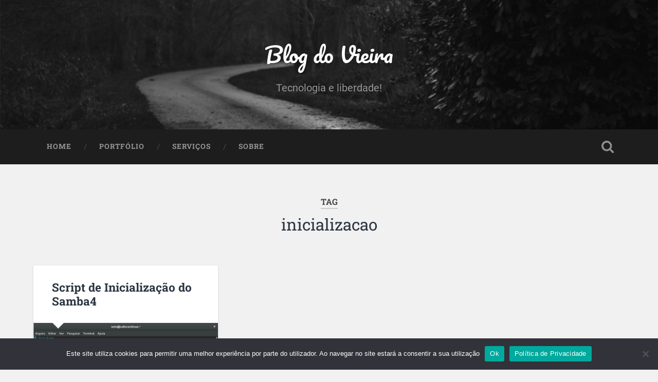

--- FILE ---
content_type: text/css;charset=UTF-8
request_url: https://blog.vieira.net.br/?display_custom_css=css&ver=6.4.2
body_size: 396
content:
.terminal{
    color: #FFF;
    background-color: #444;
    background-image: url('https://blog.vieira.net.br/wp-content/uploads/2015/09/terminal.png');
    border-top: 1px solid #AAA;
    border-bottom: 1px solid #AAA;
    font-family: 'Courier New', Courier, Fixed;
    background-position: 15px 10px;
    background-repeat: no-repeat;
    margin-bottom: 10px;
    margin-left: 0;
    margin-top: 10px;
    text-align: left;
    line-height: 115%;
    padding: 10px 10px 10px 50px;
}